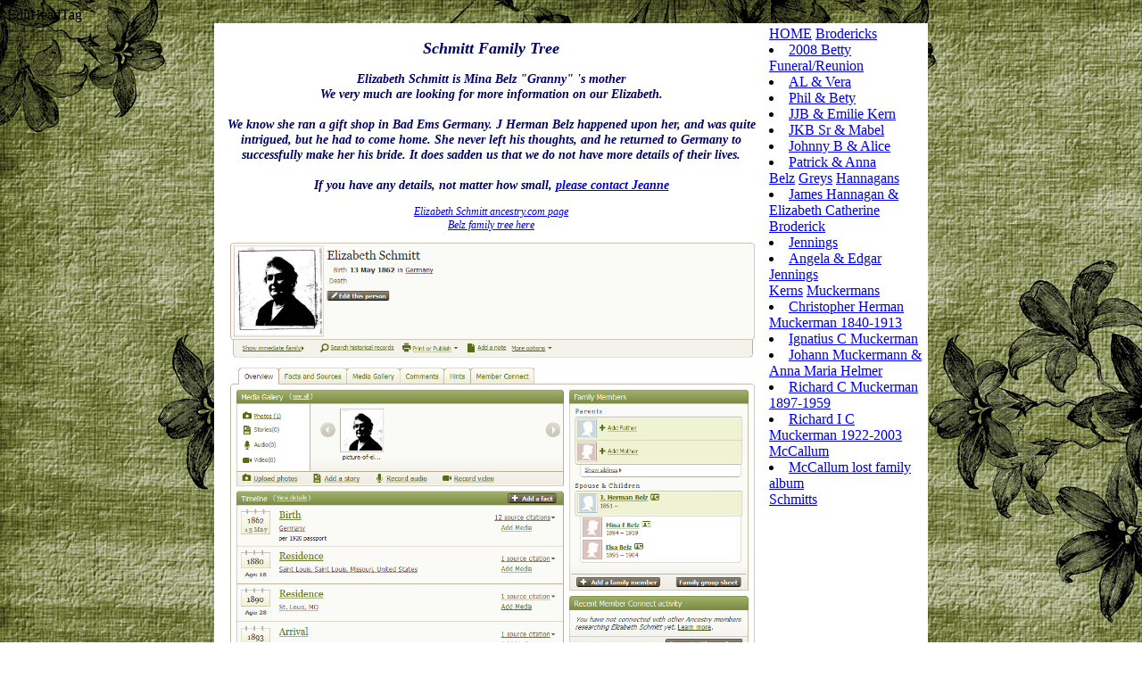

--- FILE ---
content_type: text/html; charset=utf-8
request_url: https://broderickandbascom.com/family-trees/schmitt/schmitt-family-tree.htm
body_size: 2048
content:
<!DOCTYPE html PUBLIC "-//W3C//DTD XHTML 1.0 Transitional//EN" "http://www.w3.org/TR/xhtml1/DTD/xhtml1-transitional.dtd">
<html xmlns="http://www.w3.org/1999/xhtml"><!-- InstanceBegin template="/Templates/templates-green-floral.dwt" codeOutsideHTMLIsLocked="false" -->
<head>
<meta http-equiv="Content-Type" content="text/html; charset=utf-8" />
<!-- InstanceBeginEditable name="EditTitle" -->
<title></title>
<!-- InstanceEndEditable -->
<style type="text/css">

a:hover { color: #C11B17; }

td {
	vertical-align: top;
	text-align: left;
}

h2 {
	color: #006;
}
h3 {
	color: #006;
}

body {	background-image: url(../web-images/backgrounds/antique-flower-overlay-green-med.jpg);}
#content {
	vertical-align: top;
	font-family: Georgia, "Times New Roman", Times, serif;
	font-size: 12px;
	font-style: italic;
}

.contenttext {
	font-family: Georgia, "Times New Roman", Times, serif;
	font-size: 12px;
	font-style: italic;
	font-weight: normal;
	text-align: left;
}

.parents {font-family: Georgia, "Times New Roman", Times, serif;	font-size: 18px;	font-style: normal;
	text-decoration: none;	text-align: center;	vertical-align: top;	font-weight: bold;	color: #03C;}
.parents a:visited {font-style: normal; text-decoration: none;	font-weight: bold;	color: #03C;}
.parents a:hover { color: #C11B17; }
	
	
.spouse {
	font-family: Georgia, "Times New Roman", Times, serif;	font-size: 11px;	font-style: normal;
	text-decoration: none;	text-align: left;	vertical-align: top;}
	
.children {font-family: Georgia, "Times New Roman", Times, serif;	font-size: 10px;	font-style: normal;	text-decoration: none;	text-align: left;	
	vertical-align: top;}
.children a { font-style: normal; text-decoration: none; color: #03C;}
.children a:visited {font-style: normal; text-decoration: none;	}
.children a:hover { color: #C11B17; }
</style>

<link href="http://broderickandbascom.com/css-files/jmckinley-nav.css" rel="stylesheet" type="text/css" />
<link href="http://broderickandbascom.com/css-files/broderick-and-bascom-main.css" rel="stylesheet" type="text/css" />
</head>

<body>
<!-- InstanceBeginEditable name="EditHeadTag" -->EditHeadTag<!-- InstanceEndEditable -->


<center>


 

<table border="0" width=800 bgcolor=white>

    <tr><td id="content" colspan="2"><!-- InstanceBeginEditable name="Content" -->

        <center>

                  <h2>Schmitt Family Tree</h2>       
            

<h3>Elizabeth Schmitt is Mina Belz "Granny"  's   mother<br />
  We very much are looking for more information on our Elizabeth.  <br />
  <br />
  We know she ran a gift shop in Bad Ems Germany.   J Herman Belz happened upon her, and was quite intrigued, but he had to come home.  She never left his thoughts, and he returned to Germany to successfully make her his bride. It does sadden us that we do not have more details of their lives. <br />
  <br />
  If you have any details, not matter how small, <a href="http://www.broderickandbascom.com/images/em-jeanne-lg.png">please contact Jeanne</a></h3>
<p><a href="http://person.ancestry.com/tree/23311667/person/1374052169/facts">Elizabeth Schmitt ancestry.com page</a><br />
  <a href="http://www.broderickandbascom.com/family-trees/belz/belz-family-tree.htm">Belz family tree here</a></p>
<p><img src="images/elizabeth-schmitt.png" width="600"  /></p>
<p>&nbsp;</p>
<p>&nbsp;</p>
<p>&nbsp;</p>
          <br /><br /><br /><br />
          <p></p>
        </center>
      </h2>
    <!-- InstanceEndEditable --></td>
    

    
    
    
    <td width="175" id="nav" valign="top">
    

    
<div id="btr"><div id="btr-inner"><div id="btrmenu">


<dt>
<span><a href="/index.htm" >HOME</a></span>
           


<span><a href="../broderick/broderick-family-tree.htm">Brodericks</a></span>

	<li><a href="../broderick/2008-betty-broderick-funeral-and-reunion/2008-betty-broderick-funeral-and-reunion.htm">2008 Betty Funeral/Reunion</a></li>
	<li><a href="../broderick/arthur-l-broderick/arthur-louis-broderick-and-vera-maud-mccallum.htm">AL & Vera</a></li>
	<li><a href="../broderick/arthur-philip-broderick-and-betty-broderick-mary-elizabeth-muckerman/arthur-philip-broderick.htm">Phil & Bety</a></li>
	<li><a href="../broderick/john-james-broderick-1846-1919/john-james-broderick.htm">JJB & Emilie Kern</a></li>
	<li><a href="http://broderickandbascom.com/family-trees/broderick/john-kern-broderick/john-kern-broderick-and-mabel-bryan-broderick.htm">JKB Sr & Mabel</a></li>
	<li><a href="../broderick/john-kern-broderick-jr-johnny-b/john-kern-broderick-jr-and-alice-broderick.htm">Johnny B & Alice</a></li>
	<li><a href="../broderick/patrick-and-anna/patrick-broderick.htm">Patrick & Anna</a></li>




<span><a href="../family-trees/belz/belz-family-tree.htm"">Belz</a></span>



<span><a href="../grey/grey-family-tree.htm">Greys</a></span>



<span><a href="http://broderickandbascom.com/family-trees/hannagan/hannagan-elizabeth-and-james.htm">Hannagans</a></span>
          <li><a href="http://broderickandbascom.com/family-trees/hannagan/hannagan-elizabeth-and-james.htm">James Hannagan & Elizabeth Catherine Broderick</a></li>
<li><span><a href="../jennings/jennings-family-tree.htm">Jennings</a></span>	</li>
<li><a href="../jennings/angela-broderick-and-edgar-jennings.htm" target="_blank">Angela & Edgar Jennings</a></li>
    
    

<span><a href="../kern/kern-family-tree.htm">Kerns</a></span>

<span><a href="http://broderickandbascom.com/family-trees/muckerman/muckerman-family-tree.htm">Muckermans</a></span>
<li><a href="../muckerman/christopher-herman-muckerman-1840-1913/christopher-herman-muckerman-1840-1913.htm">Christopher Herman Muckerman 1840-1913</a></li>

<li><a href="../muckerman/ignatius-c-muckerman-1865-1921/Ignatius-C-Muckerman-1865-1921.htm">Ignatius C Muckerman</a></li>
<li><a href="http://broderickandbascom.com/family-trees/muckerman/johann-john-muckerman-and-anna-maria-helmer/johann-john-muckerman-and-anna-maria-helmer.htm">Johann Muckermann & Anna Maria Helmer</a></li>
<li><a href="http://broderickandbascom.com/family-trees/muckerman/richard-c-muckerman-1897-1959/richard-c-muckerman-1897-1959.html">Richard C Muckerman 1897-1959</a></li>
<li><a href="http://broderickandbascom.com/family-trees/muckerman/richard-i-c-muckerman-1922-2003/richard-i-c-muckerman-1922-2003.htm">Richard I C Muckerman 1922-2003</a></li>





<span><a href="../mccallum/mccallum-family-tree.htm">McCallum</a></span>
<li><a href="../../research/family-tree-research/mccallum/mccallum-family-picture-album.htm">McCallum lost family album</a></li>





<span><a href="http://broderickandbascom.com/family-trees/schmitt/schmitt-family-tree.htm">Schmitts</a></span>
<br />
</div></div><!-- *** 2 /divs close btrmenu  and btrmenu-inner section *** -->

<br>

</div>
    
  
    
</td></tr>
</table>

</center>

</body>
<!-- InstanceEnd --></html>